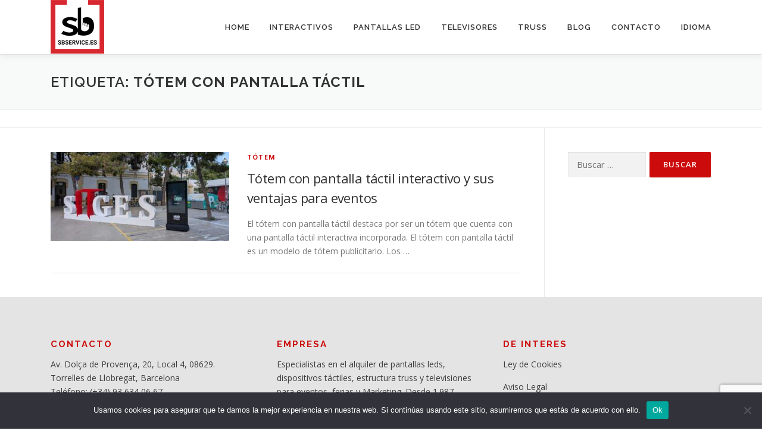

--- FILE ---
content_type: text/html; charset=utf-8
request_url: https://www.google.com/recaptcha/api2/anchor?ar=1&k=6LchWigaAAAAAMq8JYLslfrHGcAlJAq_OnW-SIgF&co=aHR0cHM6Ly9zYnNlcnZpY2UuZXM6NDQz&hl=en&v=PoyoqOPhxBO7pBk68S4YbpHZ&size=invisible&anchor-ms=20000&execute-ms=30000&cb=50e4prfufaia
body_size: 48675
content:
<!DOCTYPE HTML><html dir="ltr" lang="en"><head><meta http-equiv="Content-Type" content="text/html; charset=UTF-8">
<meta http-equiv="X-UA-Compatible" content="IE=edge">
<title>reCAPTCHA</title>
<style type="text/css">
/* cyrillic-ext */
@font-face {
  font-family: 'Roboto';
  font-style: normal;
  font-weight: 400;
  font-stretch: 100%;
  src: url(//fonts.gstatic.com/s/roboto/v48/KFO7CnqEu92Fr1ME7kSn66aGLdTylUAMa3GUBHMdazTgWw.woff2) format('woff2');
  unicode-range: U+0460-052F, U+1C80-1C8A, U+20B4, U+2DE0-2DFF, U+A640-A69F, U+FE2E-FE2F;
}
/* cyrillic */
@font-face {
  font-family: 'Roboto';
  font-style: normal;
  font-weight: 400;
  font-stretch: 100%;
  src: url(//fonts.gstatic.com/s/roboto/v48/KFO7CnqEu92Fr1ME7kSn66aGLdTylUAMa3iUBHMdazTgWw.woff2) format('woff2');
  unicode-range: U+0301, U+0400-045F, U+0490-0491, U+04B0-04B1, U+2116;
}
/* greek-ext */
@font-face {
  font-family: 'Roboto';
  font-style: normal;
  font-weight: 400;
  font-stretch: 100%;
  src: url(//fonts.gstatic.com/s/roboto/v48/KFO7CnqEu92Fr1ME7kSn66aGLdTylUAMa3CUBHMdazTgWw.woff2) format('woff2');
  unicode-range: U+1F00-1FFF;
}
/* greek */
@font-face {
  font-family: 'Roboto';
  font-style: normal;
  font-weight: 400;
  font-stretch: 100%;
  src: url(//fonts.gstatic.com/s/roboto/v48/KFO7CnqEu92Fr1ME7kSn66aGLdTylUAMa3-UBHMdazTgWw.woff2) format('woff2');
  unicode-range: U+0370-0377, U+037A-037F, U+0384-038A, U+038C, U+038E-03A1, U+03A3-03FF;
}
/* math */
@font-face {
  font-family: 'Roboto';
  font-style: normal;
  font-weight: 400;
  font-stretch: 100%;
  src: url(//fonts.gstatic.com/s/roboto/v48/KFO7CnqEu92Fr1ME7kSn66aGLdTylUAMawCUBHMdazTgWw.woff2) format('woff2');
  unicode-range: U+0302-0303, U+0305, U+0307-0308, U+0310, U+0312, U+0315, U+031A, U+0326-0327, U+032C, U+032F-0330, U+0332-0333, U+0338, U+033A, U+0346, U+034D, U+0391-03A1, U+03A3-03A9, U+03B1-03C9, U+03D1, U+03D5-03D6, U+03F0-03F1, U+03F4-03F5, U+2016-2017, U+2034-2038, U+203C, U+2040, U+2043, U+2047, U+2050, U+2057, U+205F, U+2070-2071, U+2074-208E, U+2090-209C, U+20D0-20DC, U+20E1, U+20E5-20EF, U+2100-2112, U+2114-2115, U+2117-2121, U+2123-214F, U+2190, U+2192, U+2194-21AE, U+21B0-21E5, U+21F1-21F2, U+21F4-2211, U+2213-2214, U+2216-22FF, U+2308-230B, U+2310, U+2319, U+231C-2321, U+2336-237A, U+237C, U+2395, U+239B-23B7, U+23D0, U+23DC-23E1, U+2474-2475, U+25AF, U+25B3, U+25B7, U+25BD, U+25C1, U+25CA, U+25CC, U+25FB, U+266D-266F, U+27C0-27FF, U+2900-2AFF, U+2B0E-2B11, U+2B30-2B4C, U+2BFE, U+3030, U+FF5B, U+FF5D, U+1D400-1D7FF, U+1EE00-1EEFF;
}
/* symbols */
@font-face {
  font-family: 'Roboto';
  font-style: normal;
  font-weight: 400;
  font-stretch: 100%;
  src: url(//fonts.gstatic.com/s/roboto/v48/KFO7CnqEu92Fr1ME7kSn66aGLdTylUAMaxKUBHMdazTgWw.woff2) format('woff2');
  unicode-range: U+0001-000C, U+000E-001F, U+007F-009F, U+20DD-20E0, U+20E2-20E4, U+2150-218F, U+2190, U+2192, U+2194-2199, U+21AF, U+21E6-21F0, U+21F3, U+2218-2219, U+2299, U+22C4-22C6, U+2300-243F, U+2440-244A, U+2460-24FF, U+25A0-27BF, U+2800-28FF, U+2921-2922, U+2981, U+29BF, U+29EB, U+2B00-2BFF, U+4DC0-4DFF, U+FFF9-FFFB, U+10140-1018E, U+10190-1019C, U+101A0, U+101D0-101FD, U+102E0-102FB, U+10E60-10E7E, U+1D2C0-1D2D3, U+1D2E0-1D37F, U+1F000-1F0FF, U+1F100-1F1AD, U+1F1E6-1F1FF, U+1F30D-1F30F, U+1F315, U+1F31C, U+1F31E, U+1F320-1F32C, U+1F336, U+1F378, U+1F37D, U+1F382, U+1F393-1F39F, U+1F3A7-1F3A8, U+1F3AC-1F3AF, U+1F3C2, U+1F3C4-1F3C6, U+1F3CA-1F3CE, U+1F3D4-1F3E0, U+1F3ED, U+1F3F1-1F3F3, U+1F3F5-1F3F7, U+1F408, U+1F415, U+1F41F, U+1F426, U+1F43F, U+1F441-1F442, U+1F444, U+1F446-1F449, U+1F44C-1F44E, U+1F453, U+1F46A, U+1F47D, U+1F4A3, U+1F4B0, U+1F4B3, U+1F4B9, U+1F4BB, U+1F4BF, U+1F4C8-1F4CB, U+1F4D6, U+1F4DA, U+1F4DF, U+1F4E3-1F4E6, U+1F4EA-1F4ED, U+1F4F7, U+1F4F9-1F4FB, U+1F4FD-1F4FE, U+1F503, U+1F507-1F50B, U+1F50D, U+1F512-1F513, U+1F53E-1F54A, U+1F54F-1F5FA, U+1F610, U+1F650-1F67F, U+1F687, U+1F68D, U+1F691, U+1F694, U+1F698, U+1F6AD, U+1F6B2, U+1F6B9-1F6BA, U+1F6BC, U+1F6C6-1F6CF, U+1F6D3-1F6D7, U+1F6E0-1F6EA, U+1F6F0-1F6F3, U+1F6F7-1F6FC, U+1F700-1F7FF, U+1F800-1F80B, U+1F810-1F847, U+1F850-1F859, U+1F860-1F887, U+1F890-1F8AD, U+1F8B0-1F8BB, U+1F8C0-1F8C1, U+1F900-1F90B, U+1F93B, U+1F946, U+1F984, U+1F996, U+1F9E9, U+1FA00-1FA6F, U+1FA70-1FA7C, U+1FA80-1FA89, U+1FA8F-1FAC6, U+1FACE-1FADC, U+1FADF-1FAE9, U+1FAF0-1FAF8, U+1FB00-1FBFF;
}
/* vietnamese */
@font-face {
  font-family: 'Roboto';
  font-style: normal;
  font-weight: 400;
  font-stretch: 100%;
  src: url(//fonts.gstatic.com/s/roboto/v48/KFO7CnqEu92Fr1ME7kSn66aGLdTylUAMa3OUBHMdazTgWw.woff2) format('woff2');
  unicode-range: U+0102-0103, U+0110-0111, U+0128-0129, U+0168-0169, U+01A0-01A1, U+01AF-01B0, U+0300-0301, U+0303-0304, U+0308-0309, U+0323, U+0329, U+1EA0-1EF9, U+20AB;
}
/* latin-ext */
@font-face {
  font-family: 'Roboto';
  font-style: normal;
  font-weight: 400;
  font-stretch: 100%;
  src: url(//fonts.gstatic.com/s/roboto/v48/KFO7CnqEu92Fr1ME7kSn66aGLdTylUAMa3KUBHMdazTgWw.woff2) format('woff2');
  unicode-range: U+0100-02BA, U+02BD-02C5, U+02C7-02CC, U+02CE-02D7, U+02DD-02FF, U+0304, U+0308, U+0329, U+1D00-1DBF, U+1E00-1E9F, U+1EF2-1EFF, U+2020, U+20A0-20AB, U+20AD-20C0, U+2113, U+2C60-2C7F, U+A720-A7FF;
}
/* latin */
@font-face {
  font-family: 'Roboto';
  font-style: normal;
  font-weight: 400;
  font-stretch: 100%;
  src: url(//fonts.gstatic.com/s/roboto/v48/KFO7CnqEu92Fr1ME7kSn66aGLdTylUAMa3yUBHMdazQ.woff2) format('woff2');
  unicode-range: U+0000-00FF, U+0131, U+0152-0153, U+02BB-02BC, U+02C6, U+02DA, U+02DC, U+0304, U+0308, U+0329, U+2000-206F, U+20AC, U+2122, U+2191, U+2193, U+2212, U+2215, U+FEFF, U+FFFD;
}
/* cyrillic-ext */
@font-face {
  font-family: 'Roboto';
  font-style: normal;
  font-weight: 500;
  font-stretch: 100%;
  src: url(//fonts.gstatic.com/s/roboto/v48/KFO7CnqEu92Fr1ME7kSn66aGLdTylUAMa3GUBHMdazTgWw.woff2) format('woff2');
  unicode-range: U+0460-052F, U+1C80-1C8A, U+20B4, U+2DE0-2DFF, U+A640-A69F, U+FE2E-FE2F;
}
/* cyrillic */
@font-face {
  font-family: 'Roboto';
  font-style: normal;
  font-weight: 500;
  font-stretch: 100%;
  src: url(//fonts.gstatic.com/s/roboto/v48/KFO7CnqEu92Fr1ME7kSn66aGLdTylUAMa3iUBHMdazTgWw.woff2) format('woff2');
  unicode-range: U+0301, U+0400-045F, U+0490-0491, U+04B0-04B1, U+2116;
}
/* greek-ext */
@font-face {
  font-family: 'Roboto';
  font-style: normal;
  font-weight: 500;
  font-stretch: 100%;
  src: url(//fonts.gstatic.com/s/roboto/v48/KFO7CnqEu92Fr1ME7kSn66aGLdTylUAMa3CUBHMdazTgWw.woff2) format('woff2');
  unicode-range: U+1F00-1FFF;
}
/* greek */
@font-face {
  font-family: 'Roboto';
  font-style: normal;
  font-weight: 500;
  font-stretch: 100%;
  src: url(//fonts.gstatic.com/s/roboto/v48/KFO7CnqEu92Fr1ME7kSn66aGLdTylUAMa3-UBHMdazTgWw.woff2) format('woff2');
  unicode-range: U+0370-0377, U+037A-037F, U+0384-038A, U+038C, U+038E-03A1, U+03A3-03FF;
}
/* math */
@font-face {
  font-family: 'Roboto';
  font-style: normal;
  font-weight: 500;
  font-stretch: 100%;
  src: url(//fonts.gstatic.com/s/roboto/v48/KFO7CnqEu92Fr1ME7kSn66aGLdTylUAMawCUBHMdazTgWw.woff2) format('woff2');
  unicode-range: U+0302-0303, U+0305, U+0307-0308, U+0310, U+0312, U+0315, U+031A, U+0326-0327, U+032C, U+032F-0330, U+0332-0333, U+0338, U+033A, U+0346, U+034D, U+0391-03A1, U+03A3-03A9, U+03B1-03C9, U+03D1, U+03D5-03D6, U+03F0-03F1, U+03F4-03F5, U+2016-2017, U+2034-2038, U+203C, U+2040, U+2043, U+2047, U+2050, U+2057, U+205F, U+2070-2071, U+2074-208E, U+2090-209C, U+20D0-20DC, U+20E1, U+20E5-20EF, U+2100-2112, U+2114-2115, U+2117-2121, U+2123-214F, U+2190, U+2192, U+2194-21AE, U+21B0-21E5, U+21F1-21F2, U+21F4-2211, U+2213-2214, U+2216-22FF, U+2308-230B, U+2310, U+2319, U+231C-2321, U+2336-237A, U+237C, U+2395, U+239B-23B7, U+23D0, U+23DC-23E1, U+2474-2475, U+25AF, U+25B3, U+25B7, U+25BD, U+25C1, U+25CA, U+25CC, U+25FB, U+266D-266F, U+27C0-27FF, U+2900-2AFF, U+2B0E-2B11, U+2B30-2B4C, U+2BFE, U+3030, U+FF5B, U+FF5D, U+1D400-1D7FF, U+1EE00-1EEFF;
}
/* symbols */
@font-face {
  font-family: 'Roboto';
  font-style: normal;
  font-weight: 500;
  font-stretch: 100%;
  src: url(//fonts.gstatic.com/s/roboto/v48/KFO7CnqEu92Fr1ME7kSn66aGLdTylUAMaxKUBHMdazTgWw.woff2) format('woff2');
  unicode-range: U+0001-000C, U+000E-001F, U+007F-009F, U+20DD-20E0, U+20E2-20E4, U+2150-218F, U+2190, U+2192, U+2194-2199, U+21AF, U+21E6-21F0, U+21F3, U+2218-2219, U+2299, U+22C4-22C6, U+2300-243F, U+2440-244A, U+2460-24FF, U+25A0-27BF, U+2800-28FF, U+2921-2922, U+2981, U+29BF, U+29EB, U+2B00-2BFF, U+4DC0-4DFF, U+FFF9-FFFB, U+10140-1018E, U+10190-1019C, U+101A0, U+101D0-101FD, U+102E0-102FB, U+10E60-10E7E, U+1D2C0-1D2D3, U+1D2E0-1D37F, U+1F000-1F0FF, U+1F100-1F1AD, U+1F1E6-1F1FF, U+1F30D-1F30F, U+1F315, U+1F31C, U+1F31E, U+1F320-1F32C, U+1F336, U+1F378, U+1F37D, U+1F382, U+1F393-1F39F, U+1F3A7-1F3A8, U+1F3AC-1F3AF, U+1F3C2, U+1F3C4-1F3C6, U+1F3CA-1F3CE, U+1F3D4-1F3E0, U+1F3ED, U+1F3F1-1F3F3, U+1F3F5-1F3F7, U+1F408, U+1F415, U+1F41F, U+1F426, U+1F43F, U+1F441-1F442, U+1F444, U+1F446-1F449, U+1F44C-1F44E, U+1F453, U+1F46A, U+1F47D, U+1F4A3, U+1F4B0, U+1F4B3, U+1F4B9, U+1F4BB, U+1F4BF, U+1F4C8-1F4CB, U+1F4D6, U+1F4DA, U+1F4DF, U+1F4E3-1F4E6, U+1F4EA-1F4ED, U+1F4F7, U+1F4F9-1F4FB, U+1F4FD-1F4FE, U+1F503, U+1F507-1F50B, U+1F50D, U+1F512-1F513, U+1F53E-1F54A, U+1F54F-1F5FA, U+1F610, U+1F650-1F67F, U+1F687, U+1F68D, U+1F691, U+1F694, U+1F698, U+1F6AD, U+1F6B2, U+1F6B9-1F6BA, U+1F6BC, U+1F6C6-1F6CF, U+1F6D3-1F6D7, U+1F6E0-1F6EA, U+1F6F0-1F6F3, U+1F6F7-1F6FC, U+1F700-1F7FF, U+1F800-1F80B, U+1F810-1F847, U+1F850-1F859, U+1F860-1F887, U+1F890-1F8AD, U+1F8B0-1F8BB, U+1F8C0-1F8C1, U+1F900-1F90B, U+1F93B, U+1F946, U+1F984, U+1F996, U+1F9E9, U+1FA00-1FA6F, U+1FA70-1FA7C, U+1FA80-1FA89, U+1FA8F-1FAC6, U+1FACE-1FADC, U+1FADF-1FAE9, U+1FAF0-1FAF8, U+1FB00-1FBFF;
}
/* vietnamese */
@font-face {
  font-family: 'Roboto';
  font-style: normal;
  font-weight: 500;
  font-stretch: 100%;
  src: url(//fonts.gstatic.com/s/roboto/v48/KFO7CnqEu92Fr1ME7kSn66aGLdTylUAMa3OUBHMdazTgWw.woff2) format('woff2');
  unicode-range: U+0102-0103, U+0110-0111, U+0128-0129, U+0168-0169, U+01A0-01A1, U+01AF-01B0, U+0300-0301, U+0303-0304, U+0308-0309, U+0323, U+0329, U+1EA0-1EF9, U+20AB;
}
/* latin-ext */
@font-face {
  font-family: 'Roboto';
  font-style: normal;
  font-weight: 500;
  font-stretch: 100%;
  src: url(//fonts.gstatic.com/s/roboto/v48/KFO7CnqEu92Fr1ME7kSn66aGLdTylUAMa3KUBHMdazTgWw.woff2) format('woff2');
  unicode-range: U+0100-02BA, U+02BD-02C5, U+02C7-02CC, U+02CE-02D7, U+02DD-02FF, U+0304, U+0308, U+0329, U+1D00-1DBF, U+1E00-1E9F, U+1EF2-1EFF, U+2020, U+20A0-20AB, U+20AD-20C0, U+2113, U+2C60-2C7F, U+A720-A7FF;
}
/* latin */
@font-face {
  font-family: 'Roboto';
  font-style: normal;
  font-weight: 500;
  font-stretch: 100%;
  src: url(//fonts.gstatic.com/s/roboto/v48/KFO7CnqEu92Fr1ME7kSn66aGLdTylUAMa3yUBHMdazQ.woff2) format('woff2');
  unicode-range: U+0000-00FF, U+0131, U+0152-0153, U+02BB-02BC, U+02C6, U+02DA, U+02DC, U+0304, U+0308, U+0329, U+2000-206F, U+20AC, U+2122, U+2191, U+2193, U+2212, U+2215, U+FEFF, U+FFFD;
}
/* cyrillic-ext */
@font-face {
  font-family: 'Roboto';
  font-style: normal;
  font-weight: 900;
  font-stretch: 100%;
  src: url(//fonts.gstatic.com/s/roboto/v48/KFO7CnqEu92Fr1ME7kSn66aGLdTylUAMa3GUBHMdazTgWw.woff2) format('woff2');
  unicode-range: U+0460-052F, U+1C80-1C8A, U+20B4, U+2DE0-2DFF, U+A640-A69F, U+FE2E-FE2F;
}
/* cyrillic */
@font-face {
  font-family: 'Roboto';
  font-style: normal;
  font-weight: 900;
  font-stretch: 100%;
  src: url(//fonts.gstatic.com/s/roboto/v48/KFO7CnqEu92Fr1ME7kSn66aGLdTylUAMa3iUBHMdazTgWw.woff2) format('woff2');
  unicode-range: U+0301, U+0400-045F, U+0490-0491, U+04B0-04B1, U+2116;
}
/* greek-ext */
@font-face {
  font-family: 'Roboto';
  font-style: normal;
  font-weight: 900;
  font-stretch: 100%;
  src: url(//fonts.gstatic.com/s/roboto/v48/KFO7CnqEu92Fr1ME7kSn66aGLdTylUAMa3CUBHMdazTgWw.woff2) format('woff2');
  unicode-range: U+1F00-1FFF;
}
/* greek */
@font-face {
  font-family: 'Roboto';
  font-style: normal;
  font-weight: 900;
  font-stretch: 100%;
  src: url(//fonts.gstatic.com/s/roboto/v48/KFO7CnqEu92Fr1ME7kSn66aGLdTylUAMa3-UBHMdazTgWw.woff2) format('woff2');
  unicode-range: U+0370-0377, U+037A-037F, U+0384-038A, U+038C, U+038E-03A1, U+03A3-03FF;
}
/* math */
@font-face {
  font-family: 'Roboto';
  font-style: normal;
  font-weight: 900;
  font-stretch: 100%;
  src: url(//fonts.gstatic.com/s/roboto/v48/KFO7CnqEu92Fr1ME7kSn66aGLdTylUAMawCUBHMdazTgWw.woff2) format('woff2');
  unicode-range: U+0302-0303, U+0305, U+0307-0308, U+0310, U+0312, U+0315, U+031A, U+0326-0327, U+032C, U+032F-0330, U+0332-0333, U+0338, U+033A, U+0346, U+034D, U+0391-03A1, U+03A3-03A9, U+03B1-03C9, U+03D1, U+03D5-03D6, U+03F0-03F1, U+03F4-03F5, U+2016-2017, U+2034-2038, U+203C, U+2040, U+2043, U+2047, U+2050, U+2057, U+205F, U+2070-2071, U+2074-208E, U+2090-209C, U+20D0-20DC, U+20E1, U+20E5-20EF, U+2100-2112, U+2114-2115, U+2117-2121, U+2123-214F, U+2190, U+2192, U+2194-21AE, U+21B0-21E5, U+21F1-21F2, U+21F4-2211, U+2213-2214, U+2216-22FF, U+2308-230B, U+2310, U+2319, U+231C-2321, U+2336-237A, U+237C, U+2395, U+239B-23B7, U+23D0, U+23DC-23E1, U+2474-2475, U+25AF, U+25B3, U+25B7, U+25BD, U+25C1, U+25CA, U+25CC, U+25FB, U+266D-266F, U+27C0-27FF, U+2900-2AFF, U+2B0E-2B11, U+2B30-2B4C, U+2BFE, U+3030, U+FF5B, U+FF5D, U+1D400-1D7FF, U+1EE00-1EEFF;
}
/* symbols */
@font-face {
  font-family: 'Roboto';
  font-style: normal;
  font-weight: 900;
  font-stretch: 100%;
  src: url(//fonts.gstatic.com/s/roboto/v48/KFO7CnqEu92Fr1ME7kSn66aGLdTylUAMaxKUBHMdazTgWw.woff2) format('woff2');
  unicode-range: U+0001-000C, U+000E-001F, U+007F-009F, U+20DD-20E0, U+20E2-20E4, U+2150-218F, U+2190, U+2192, U+2194-2199, U+21AF, U+21E6-21F0, U+21F3, U+2218-2219, U+2299, U+22C4-22C6, U+2300-243F, U+2440-244A, U+2460-24FF, U+25A0-27BF, U+2800-28FF, U+2921-2922, U+2981, U+29BF, U+29EB, U+2B00-2BFF, U+4DC0-4DFF, U+FFF9-FFFB, U+10140-1018E, U+10190-1019C, U+101A0, U+101D0-101FD, U+102E0-102FB, U+10E60-10E7E, U+1D2C0-1D2D3, U+1D2E0-1D37F, U+1F000-1F0FF, U+1F100-1F1AD, U+1F1E6-1F1FF, U+1F30D-1F30F, U+1F315, U+1F31C, U+1F31E, U+1F320-1F32C, U+1F336, U+1F378, U+1F37D, U+1F382, U+1F393-1F39F, U+1F3A7-1F3A8, U+1F3AC-1F3AF, U+1F3C2, U+1F3C4-1F3C6, U+1F3CA-1F3CE, U+1F3D4-1F3E0, U+1F3ED, U+1F3F1-1F3F3, U+1F3F5-1F3F7, U+1F408, U+1F415, U+1F41F, U+1F426, U+1F43F, U+1F441-1F442, U+1F444, U+1F446-1F449, U+1F44C-1F44E, U+1F453, U+1F46A, U+1F47D, U+1F4A3, U+1F4B0, U+1F4B3, U+1F4B9, U+1F4BB, U+1F4BF, U+1F4C8-1F4CB, U+1F4D6, U+1F4DA, U+1F4DF, U+1F4E3-1F4E6, U+1F4EA-1F4ED, U+1F4F7, U+1F4F9-1F4FB, U+1F4FD-1F4FE, U+1F503, U+1F507-1F50B, U+1F50D, U+1F512-1F513, U+1F53E-1F54A, U+1F54F-1F5FA, U+1F610, U+1F650-1F67F, U+1F687, U+1F68D, U+1F691, U+1F694, U+1F698, U+1F6AD, U+1F6B2, U+1F6B9-1F6BA, U+1F6BC, U+1F6C6-1F6CF, U+1F6D3-1F6D7, U+1F6E0-1F6EA, U+1F6F0-1F6F3, U+1F6F7-1F6FC, U+1F700-1F7FF, U+1F800-1F80B, U+1F810-1F847, U+1F850-1F859, U+1F860-1F887, U+1F890-1F8AD, U+1F8B0-1F8BB, U+1F8C0-1F8C1, U+1F900-1F90B, U+1F93B, U+1F946, U+1F984, U+1F996, U+1F9E9, U+1FA00-1FA6F, U+1FA70-1FA7C, U+1FA80-1FA89, U+1FA8F-1FAC6, U+1FACE-1FADC, U+1FADF-1FAE9, U+1FAF0-1FAF8, U+1FB00-1FBFF;
}
/* vietnamese */
@font-face {
  font-family: 'Roboto';
  font-style: normal;
  font-weight: 900;
  font-stretch: 100%;
  src: url(//fonts.gstatic.com/s/roboto/v48/KFO7CnqEu92Fr1ME7kSn66aGLdTylUAMa3OUBHMdazTgWw.woff2) format('woff2');
  unicode-range: U+0102-0103, U+0110-0111, U+0128-0129, U+0168-0169, U+01A0-01A1, U+01AF-01B0, U+0300-0301, U+0303-0304, U+0308-0309, U+0323, U+0329, U+1EA0-1EF9, U+20AB;
}
/* latin-ext */
@font-face {
  font-family: 'Roboto';
  font-style: normal;
  font-weight: 900;
  font-stretch: 100%;
  src: url(//fonts.gstatic.com/s/roboto/v48/KFO7CnqEu92Fr1ME7kSn66aGLdTylUAMa3KUBHMdazTgWw.woff2) format('woff2');
  unicode-range: U+0100-02BA, U+02BD-02C5, U+02C7-02CC, U+02CE-02D7, U+02DD-02FF, U+0304, U+0308, U+0329, U+1D00-1DBF, U+1E00-1E9F, U+1EF2-1EFF, U+2020, U+20A0-20AB, U+20AD-20C0, U+2113, U+2C60-2C7F, U+A720-A7FF;
}
/* latin */
@font-face {
  font-family: 'Roboto';
  font-style: normal;
  font-weight: 900;
  font-stretch: 100%;
  src: url(//fonts.gstatic.com/s/roboto/v48/KFO7CnqEu92Fr1ME7kSn66aGLdTylUAMa3yUBHMdazQ.woff2) format('woff2');
  unicode-range: U+0000-00FF, U+0131, U+0152-0153, U+02BB-02BC, U+02C6, U+02DA, U+02DC, U+0304, U+0308, U+0329, U+2000-206F, U+20AC, U+2122, U+2191, U+2193, U+2212, U+2215, U+FEFF, U+FFFD;
}

</style>
<link rel="stylesheet" type="text/css" href="https://www.gstatic.com/recaptcha/releases/PoyoqOPhxBO7pBk68S4YbpHZ/styles__ltr.css">
<script nonce="tA3eDmY4pJDaFXEkaP_Skw" type="text/javascript">window['__recaptcha_api'] = 'https://www.google.com/recaptcha/api2/';</script>
<script type="text/javascript" src="https://www.gstatic.com/recaptcha/releases/PoyoqOPhxBO7pBk68S4YbpHZ/recaptcha__en.js" nonce="tA3eDmY4pJDaFXEkaP_Skw">
      
    </script></head>
<body><div id="rc-anchor-alert" class="rc-anchor-alert"></div>
<input type="hidden" id="recaptcha-token" value="[base64]">
<script type="text/javascript" nonce="tA3eDmY4pJDaFXEkaP_Skw">
      recaptcha.anchor.Main.init("[\x22ainput\x22,[\x22bgdata\x22,\x22\x22,\[base64]/[base64]/MjU1Ong/[base64]/[base64]/[base64]/[base64]/[base64]/[base64]/[base64]/[base64]/[base64]/[base64]/[base64]/[base64]/[base64]/[base64]/[base64]\\u003d\x22,\[base64]\\u003d\\u003d\x22,\x22wr82dcK5XQ/[base64]/Ch8KPw7lYTTY7GMOSwrDDgAbDqcOwLmzDuzN6KSdfwpPCsBQ4woQDeUfCgMODwoPCojbCgBnDgyMDw7LDlsK5w7Ahw75XY1TCrcKUw7PDj8OwTMOsHsOVwrFfw4g4fgTDksKJwpvCmDAaQ2bCrsOodcK6w6RbwoPCt1BJGsOuIsK5R13CnkI8An/DqmzDi8OjwpURQMKtVMKsw7t6F8K7McO9w6/CjkPCkcO9w5EBfMOlcycuKsOOw7fCp8Ovw57CjUNYw5Rfwo3Cj2sQKDxcw6PCgizDo0ENZAYEKhl2w7jDjRZZJRJaUMK2w7gsw5zCscOKTcOawpVYNMKLEMKQfH9aw7HDrzfDtMK/wpbComfDvl/DmTALaBs9ewAQbcKuwrZkwqtGIwsfw6TCrTBrw63CiUdTwpAPBHLClUY2w4fCl8Kqw4p4D3fCqWXDs8KNLMKpwrDDjGgvIMK2wrfDhsK1I2Efwo3CoMOgd8OVwo7DpB7DkF0JVsK4wrXDmcOFYMKWwqNVw4UcMV/CtsKkGCZ8KjnCjUTDnsKFw77CmcOtw5/Cs8OwZMKjwoHDphTDvQ7Dm2IiwoDDscKtZ8K7EcKeLXkdwrM6woA6eAXDkgl4w7nCmjfCl3h2wobDjSbDjUZUw5PDiGUOw5ARw67DrBrCiCQ/w5DCmHpjGFptcWHDoiErM8OkTFXCmMOaW8OcwqZEDcK9wrfCnsOAw6TCvT/CnngVBiIaF10/w6jDmStbWDLCgWhUwpfCuMOiw6ZiOcO/[base64]/DhAjDkkvCoMOcwr9KEg7CqmMMwqZaw79fw6FcJMOrNR1aw5jCuMKQw63CiSLCkgjCtGfClW7CmSBhV8O2A0dCFsKCwr7DgRUBw7PCqgDDkcKXJsKKBUXDmcKFw5jCpyvDsRg+w5zCthMRQ29dwr9YL8OJBsK3w4/[base64]/CvMKROcOdwq3DkcOfIMKUwpwPAMKMwpoOwrPDssK+fWJCwqdzw79awoM/w6vDlMK1fcKWw5d0UR/Cul4Zw4VPIlkywoUbw43DnMK2wpPDp8Kmw44xwoBDEFfDjcKNwonDrWHDhMOXdMKkw6vCt8KCe8K1EsOBfCTDpcKBUlDDv8KAEMOUMlPCn8OMX8O0w75tc8Kow5XCjnFVwpk0XAVAwqfDiDnDscOJwp/DrcKjKClfw5TDjcOPwrzCgmDCggQHwpdZSsK8ZMOOwo3Di8Khw6TCiEHCisOFccK/P8KPwp/DhWlqaFoxecKMa8KKLcK2wrvDhsO1w6waw6o1w6jDig87wprDk13ClEvDg3PDvHd4w7XDjMKzB8OewqlraAULw4TCkMO2D2/[base64]/XXjCt2YQRMKoH8KQwp/DrhHCjBzCnQgZFMK2wql/IC3CtMOxwrjCvwTCvMO8w6rCimVdDgLDmDTDocKFwpZcw7TChUdEwqPDomYHw4jDqVsYC8K2fcKTPsKowpp9w6fDnsO6FkDDpTzDvxDCvW7DnUPDhGbClRXClMKYGcKqGsK6AsKmdFrClVlpwr7CmHYOHFkTCDLDlm/Cij3CrsKNZBlrwqdMw6V1w6HDjsOje3kuw7rChsKSwpzDisOIwrvDm8OjYUbCrD8XA8ONwpbDrWQuwr5GNmzCiiN3w5bCoMKSQzHCmcKtQcO4w5LDtjE4M8OBwpnCiTRAK8O6w4Ifw6Jiw4TDsSrCsBEHHcOjw6UIwqoaw6kyWMOBeBrDuMOow74/QMKDZMKtM03DiMOANAQlw64mw5bCtsKNBj/CncOVYcO4aMK/eMOsVcKla8OOwp3CkRB4wrV6ZcOQBsK4wqV1woJPYsORb8KMUMOVJsKhw7EHLjbClGXDqcK+woXDssOWPsKsw7/DjMOQw7hXDcOgDMOuw6M6wqJqw41cwqBhwoPDt8Krw7rDnV8hQMKyK8O9wp5nwqTCncKUw64xcSVnw4LDqBhzAw/CiVUFVMKkwr86wrfCpRFvwr3DjADDk8O6wrjDisOlw7DChsKRwqRJTMKlBj3CgsOfGsK7VcOawqcNw57Dpigow7LDj2h4w7fDhGkjcQ3DkhbCvsKCwr/Dt8OTw7NFDgEUw67CvsKfYcKUwpxmwrTCr8Ohw5vDrsKxKsOWw5HCjmEBwoYIeCMlw6AwdcOFQHxxw7g7wq/CnmIlw4LCq8KhNQQQUSTDhgvCmsKOw6fCt8KHw6V4CwwRwpXDshnDnMKRBiFiw5/DhMK0w7kvNlQOw7vDuljCgMKJwpguR8OqRcKAwrzDjUzDmcOpwrx2wp0RAMOcw4Y/CcK1w6HCqsO/wq/[base64]/DigfCl8O+w6TChUstQMOGw4Yew4kxwoorSgtLODYUwpzDvD8UV8K7woNDwoNuwpPCucKdw47DsHI/wpkmwpozSn10wrpHwr8Ywr3CtU0fw73CscOFw7pifsKVX8Osw5E1wpXCli/Dt8Oow6HCoMKFwpkMfcOKw64BNMOwwrvDmsKswrAfYsKhwoMowr7CuQPClcKDwoZjMMKKWClIwrfCg8O9AsKARnswZcOyw7xbZ8KiUMOWw7IsCxcXJ8OVEsKTwoxbLsOvS8OLw55Twp/DsBbDtMOJw7DCvmfDkMOBU0TChsKWTMK1BsOTwoXDhRhUBsK3wrzDtcKxFMOKwocrw5vCijAGwpwpQsK9wpLCssOpQcOeTG/Cn3giVjFmZwvCrjbCq8KTT3ocw6DDlFQ1wpLDvsKMw5PCmMOKG0LCjDPDtErDn05VJsO7GxUHwoLCiMOEK8O9O2USY8K+w7wYw6bDqsOETsKCXGDDoCvCjcK6N8OWA8K9w74+w7nCk3cCX8KSw6A5wqRiw5lDw4UPw68Jwp/CvsKOBlbCkHF2bXjClk3Cs0EyfXRZwosDw4LCj8OcwpwjfMKKGnFdBcOOC8KQVMK/wo5gwot5QMOYHGE+wp/CsMObwqnDoi9LZHzCszpSOcKhRmjCkX/DmXDCp8KuVcKXw5TDh8OzfMOkaWrCqMONwrZZw60RIsOVwqjDqDfClcKHYF91wpI3wovCvSTDkg3CvwkhwrMUOB/CuMOSwrnDqcKYfsOPwr3CtAbCiTxvTSzCpz0GQGhcwpnCu8O0K8KWw7YvwrPCpEDCscO5Ph7CqcOUwqDCvEMlw7RewrHCoE/[base64]/Di8OTw4DCtMKDYB/ChMKxDsKuc8KjB1/ChzvDjMOJwoDCtcOXw4M/w7zDvsOxwrrCt8K6ACVzG8Oqw5xRw4fCrlRCVF/[base64]/DrsKoX8KSwrgDwpxCfU1bwq/[base64]/[base64]/[base64]/CgsKcWR/[base64]/[base64]/DjAcWW0FSwr54wq/Dt8Ojwq8Jwq7CqTzCosOXM8O8w7nDlsOBBSXDuhjDo8OJwpcmdis3w4klwrxXw7TCll7DlxQ0O8OwdyJcwoHCtzHCksOLMsKiSMOVEMKnw5jCicKjwqVCNDdqwpPDj8Ovw6/DocKmw5UxRcK2SsKCw7dwwprCgl3Ct8ONwpzCmVLDnQ5yGTLCqsKJw4w+w5jDoWPCjcOOJMKaOMK/w7vDjcOjwoNewqLCkmnCrsOuw4PDk3XCh8OFdcO5NMOxMSbClMKdN8OvOG0Nwo5Hw7rDgUvDgMOYw69Fwr8JQy9Jw6HDu8Krwr/DrcOswpPDssKrw7Qxwo5QYsKXQsO4wq7Dr8Kfw5TCicK5wqspwqPDiClAPzEoUMOzw4oGw47Csi7DlQfDpMOFwq3DqA/Cr8O6wppPwprDv27Drw1Pw75PQMKESMKEO2fDjcK8wrUwC8KTXTVhb8OfwrpPw5TCsXjDkMO/w78CEU0vw6UJRWBiw7JOOMOWFGvDjcKPY2nCk8KEL8OsJj3CuFzCjsOZw5XDkMKPHRAow6x1wro2OktjZsOGGMKww7bCvsObMnHDt8OwwrMGw58ww4ZDwq3CsMKAfMOew7XDgmHDoljClMKwB8KBPCw2w4/[base64]/Do8KbdC0tw63Cj8OMKHLCiMONRsK8eMOFw6s4wqdRLMKuwonDpcKzeMOpQnDCrk/CncKwwrMiwqIBw4xTw6fDq1XDrVbDngnDswDDqsOrecOvw7vCksOQwqvDtsO1w5DDtVJ7OMOlemnDqwAyw4HDrGJLw4hxPU/CoUzCt1zCnMOofMOsBcO4XsOSLzRdAVsZwp9RNsKXw4HCin0Gw5Uvw5bDnsKqOcKAw7pVwqzCgCnCk2E4JzrCknvCrx8Xw49Iw5BecWPCpcOcw5jCicKVw5Y8wqjDusOXw6JjwrcGRcOwAsOULMKOc8Obw4jCoMOWw7XDicONIl1hFyViwp/CtsKqFHTCjE5lEMODOMO6w6TCgMKPHcOwUcK2wojDmsO9woDDjcOQJiRfw4N0wpJAFMOsCsK/ecOEw7obLcKzDRTCknXDg8O/wrkGbQPClwDDoMKwWMOobcKlDsOow61wOsKNSm0iWQbCt2zDkMK9wrFcH1vDgiNBfQxfeA8xOsO+wqTCn8OrdsOJUG4vTBrCo8OlZsKsGsOZwpdafMKpw7Q+RsKkwrFrbgUPa0YuUz9masOhG2/CnXnCogoWwrN/[base64]/wpnDiQkzTAJgwq3DiUjDi01LFV1DCsOEdMO1M3TDjMKcJVNIIAzDnkzCi8ORw6Asw43Di8KZw65ew6MBw6rCiwTCrsKBSWnCj1/CrXIDw4HDjMKSw4dkQsK/w6zCrUUww5/ClMKPwrknw7XCs3hvPMOlfwrDr8KDO8OTw7EYw4UsHmPDkcKlIDjCjUxGwrE4YMOqwqLDnzDCjcKwwoJfw73DtTluwpE/w6jDhBLDjlTDrMKuw6DDugXDgcKBwrzCgsO1wqsww7bDmS1KXkxUwpdPecK/UcK+PMOQwptoUyzDu0vDihLDlcKlDUHDt8KQwr/CsgcQw4vDrMOsOg/DgiVxQsKSYF/DklceBlpFMsOmIEA/R0XDlFHDtEXDo8KRw5PDgcO2a8OqcyjDjcKpShV0NsK3wotxBCPCqklKXMOhwqXCtsOHdcKKwqXCrGfDocObw6gKw5TDqCvDkMKqw7NMwqk8wrDDhcK1BsKFw4phw7XDlVHDqEBew6HDtTjCkALDiMOkCMOTTMO9GWFiwpJfwocqwp/DuQxEWDkBwqx1BsKcDEAkworClWAIHBTCuMK1dcKowrdFw5TDmsOjMcOywpPDtcKce1XDgsKXYcOtwqXDr3NNwqMnw57DtMOuYVQOwoPCvTsIw4PDlE/Cn2l5SG/[base64]/[base64]/CsH3CnAbDocOFw6bCugE1OXLCtGESw4TCuMOBQUp7R1bDlCYhTMKawqzCgXzChgnCpMOtwpDDliHCjH7CmsOow53Dk8KfY8OGwo9+BFAGQE/CiEHCu2gDw7vDpcOWfj85D8KFwrLCuUbCgi1vwrLDhWp8csK4LlfCg3PCg8KSNsO9NjnDm8O4SsKePsKCwoTDlDs7LRHDt0Udw71nw4PDh8KSRcKaMcKPGcOow57Dr8ObwppUw6Umw7HDhErDjjoxWBRAw74VwoTCjgtFDT80DAlcwocNc2R/BMO3wqfCox7DjSFPF8K/wphyw5tXwq/Cv8KywoEKF2nDr8KuClbCkVkgwqdJwojCr8K4ZcK/w4RcwojCjB1mL8Ozw4jDpkrDkzzDnMKdw4lrwpVqE31pwo/[base64]/[base64]/[base64]/wox6I1Zvw6k/woBlc8OUIT7CljPCgQt9w47DscKFwpPCvsKvw6PDqCfCjDnDgsKpXcOOwpnCgMKCQMKbw5bCk1Vgwo0xbMKWw51UwplVwqbCksKgCMKGwrRHwq4lY3bDpsORw4TCigcbwpDDm8KYIcOYwpIlwoXDsVrDiMKAwobCj8KgKSPDqifDr8O4w7giwq/DvMK9wpBjw7ksXXfDmxrCin/[base64]/w5LDtycGw6bDtMOJw7w6LSx3w5fDg8KGdltQXjvCj8OuwpDDq0tPbMKrw6zDlMK5wpzCg8K8HT7Dq3jDnMOVPcOYw4ZYLFAkMkbDh1hew6zDpV50L8KwwrTCt8KNWAMew7E/woHDtwzDnkU/[base64]/CulrDrjzCpsOQworDgcK9esOfV2M5w4FAUlFgQMOTb1LChsKjAMK1w5IxFibDtRUhQHjDscOWw6kGaMKQURd7w4QGwr48woVGw7LDgHbClsKiBUk/ZMOkesKrYsKKVVsLw7vDu1EJw7kVbjHCvMOWwpMCXUtRw5kLwoLCgsO2PsK6GDMWLHnCu8K9QMO8YMOhSWojMRPDsMKdYcOQw5nDjAHDln15V3zDsDA1QmoWw6XCiz/DszPDhnfCo8Okwr7DuMOkQcO+CcK4wqI7XDVuJsKZw7TCj8OsVsOZJXBSEMO9w40dw4rDkGpiwrrDlcOpw6cdwqluwoTCtnfDvB/CpHjCp8OlUMKTWgxXwrLDk2fCrTIVWknCrBLCqcOuwo7DqsOYTHRZw5/DpcKZchDCj8Otw7AIw7RcasO6J8OSFcKAwrN8ecKgw7xaw5fDpn9zE29sB8OGwph0EsOkH2U9NFoFb8KvdcOlw7Ucw6YWwqBVZMKiG8KNOcOORkDCqCZqw4ldwojCg8KQSQ1Kd8KgwqYLK0TDi3PCpT3CqxNONDfCjyY0ZcOhAsKFeHjCl8KRwrTCmn/Dn8OiwqRscXBzwrR4w6LCg3xUw67DuGgXYxTDmsKLFBZtw7R9wpkXw6fCgDB9woLClMKJJRE9Py5Ew50owozDoCkdEsKrYigMwr7CmMOIdcOLZibCrsO9PcK/wpvDgMO/Fmt+e2waw4HCkjYTwonCtcO+wqfCncOWIATDjn9cB2oGw6vCi8OoUyNBw6PCjsOVUztAbMKibQ9uw4RSwqJjF8KZw7hXwofDjwDDhcONIMOQMVg8J34rZcOyw40SS8K5wrMDwpd1TW4dwqbDgXBowq/[base64]/Cv8KSw6ErwpZwwrEyUMOvfMK9w6XDi8OUwr0cDMKtw6tGwofCrcOGBMOFw6Vhwo4WbFNiFxULw5LDtMOtDsK8w5AIwqPDp8KIFsOcwovDihDCsRLDlEYXwrQuBMOJwqPDrsKBw57DryrDuTs4Q8KoYCh1w4nDrcOtSsOpw65Mw5E5wqLDrGHDjsO/[base64]/CgCLDhsK8w4rClzrCkMKnw4/CvnPCkhLDo0IVbcOBOFpjOG3DjQVaXX0Owo/DpMOxCio3cyXDvcKbwqMxPXEtUEPDqcOGw5jDhMKBw6LCgjDDisORw6vCnXZCwqbDkMK5woDCuMKJDVjDrMK/w513wr4Lw4HDv8Oew592wrdPEwJKPsOtHiPDjgnCnsOPdcOaLsKRw7bDv8O9C8OFw4FCPcOYPm7Cl3Aaw6InC8OmZcKmU3Ycw7okYMK1DUDCkcKXITbDuMKkA8Oda2vCmF9xQCzCqTrCoGZkJMOyO0FUw4bDtjHCscK4wp5dwqQ+w5PDusO1wpsBNU/Cu8OFw7HClDDClsKDJsKfw6/DiEfCkWPDjsOtw4/DlgVNAsK9AybCrTnDicO5w4PCnkUTX3HCoEPDmMOmDsKQw4LDsj/CrGjDhAlqw4/CkMKPaGjComIVSyvDqsOfV8KlOH/DjAXDtMK7BMKLQsOaw4rCrWoow5DDi8KSHzYZw7PDvRHDsDVQwrFqwpHDtGFYESnCihbCrCAaKy3DlS7DgHfCkC7CnikVG0JvdFzChgEGTDkgw5wVbcObSwofQUXCrnNFwpcIVsOmcMKnbDJ+QcO4wrLClmBGVsKfc8O/T8OEw7cgw5VWw7XCikkFwoFAwrzDvyTCh8OhCHjDtgwTw4fCvMOuw51FwqlWw6hnIMKjwpVZw67Dj0rDvWkTQjd2wrLCvsKEZ8O7bMOMaMORw7bCs0HCiXDCmsKZXVAWUnvDuklUGMK2AzhgCcKDC8KKSkUvMiAoccK5w5YIw4FOw6XDo8KuHMO/wpwSw6bDqVBmw5VaQcKPwo06YXhpw4UKQcODw7tdH8OXwrXDt8Orw7YPwrgCwrh6Q0U/N8OQw7YFHMKHwofCuMKvw55kCsKFLxQNwoIdQ8Ojw7fDsyU8wpHDoFIewoECwrTDqcO6wqHCjcKvw77DhnRXwojCtg8SKjvDhcKpw5k5In56F2/DkTDCuVRTwqNWwpjCgFcNwpvCpzPDl3fCqsKlfiDDlUHDnwkRXBHDqMKAaUpsw53Dtk/DmDfDq1Zlw7vDksOFwofDshlVw4gna8OmMMOnw7LCpsOxacKLFMORwq/DgsOiLcO8DsKXHMOkwonDm8KTw580w5DDsSUhwr09wrYBwrkjw4/DuAXCuCLDgcORwpDDmms3wojDgMOcNWJDwozDvCDCpyXDk3nDkDBUwoEuw5Yew5UBDDlONXN/BsOeLMOBwqEuw6zCtRZLDSI7w4nCssKnP8OSW04cwrnDssKew73DpcOzwp4yw7HDksOwecOgw6XCq8K/TQwlw53CsVfDhWDCmUTDpk7Clk/DnkFBVT4Swqxow4TDpxZFwqHDo8OQwpLDqsOcwp88wqgCPMOUwpgZB3kvw7ReHsOqwrtMw6sCI2I1wpUeRQvCqsK6DyVaw7/CoC3DvMKXwrbCgsKsw7TDr8K9GcODecKawrADBkhGIgjDgcKPUsO/WsK2C8KAwoDDhBbCqiDDj1xyYFE2OMKYXw3Ch1TDgFjDncOGdsOVIsONw68Lf2/Co8OJw6TDr8OdDsKfwr0Jw6rDpxfDoApUOyh1woDDrcOBwqzDmsKFwq4aw6RtFsK1PX3CusK4w4YEwq/CnFbDlgI3w7zDnGFca8K+w6nDsWBDwoAyE8Kuw5JyPQJ7X0JaO8Kxb1NtXcOVwrtRa1Biw4IIwqvDvsK7McKuw47DqSnDg8KaCcKowpIuc8KRw6pCwpVLXcO+YsO/YWDCv2TDslPClcKzQMO/wqFEXMK/[base64]/w7XDscO+w7AVw4PDoAVFw4/Ck1UkwpTDosOvIWnDiMOIwrdlw4TDlTjCpnvDkcKlw69Iwq7CjUTCjsOhw5UJc8OdVHLCh8Kjw59eKsKPEsK5woxqw6E+LMOiwrVpw5EsJzzCjWM5wol3RTvCv0B5MFvCpRLCtBBWwoQjw5LCjH1lBcKqHsOkRB/CoMOCw7fCm3Zvw5PDnsOuB8KoM8KleVs3wqDDusKlAMKUw6gmwoQywr7DqWLCrU86UlAWV8OnwqZJbMOwwrbCpsOcw4sfSyxCwpDDtxjCg8K/[base64]/CpyHCu8O0wofCpHvDm1LCtTrDtMKeO0fDjyHClSnDnjdlwpVQwqRxwqPDlgVEwq7CmXoMw7PCpEXDkBTCpAHCp8K5woYdwrvDp8KzNgHDvCnDtDF/[base64]/DnxPDjMKDIcKrIcKDXcOqw7E5wqXClcOmO8OdwpPDqcKUUlkTw4UWwpnCnMO3c8Obwp19wrPDncKGwpYye3jDj8K6Q8OdScOrQEBww51TVmk3wprDg8K+wqhLbcKKJ8O0AMKFwrDCpHTCuhpTwofDrsO+w7vCtTzCnENSw4kOZEbCqxVYbcOvw7N2w4/[base64]/d298ehzDgE8HHcO/IHfCpQ4Xw6/DqcOxG8K0w7/CsmDCgMKUw7RHwqRwFsOQw5TCiMOtw5Z+w6jDocK3wqXDlSzCkBjCrTLCmcKTw6zCijzDjcO3w5jDi8KEFBkew6p9wqNyUcOVNAfClMKOJzPCt8OBdHXCmSLCu8KUIMOUO0INwq/DqWYKw5tdwrcCwo/Dqx/DlsKwScKEw5sjYgQ9E8OTfcKLKEbCul5ywrACflQ1w5DCksKHbnzCmWjCu8OACk7DtMO1exR/P8K0w7zCqgF3woTDq8KEw4bCjnElC8OEZFc/[base64]/[base64]/Ag7CvHdHPsOtLsO6wrIRAmgTwpUewqbCuFF2I8OiVcKaWh/[base64]/[base64]/DnsKNMMK4AcKuQVFOJjtvBHDCisOGw6vCujLDjsKqwqVDe8O8wo1oLsKxTMOgOMO7BnDDhTHDsMKcCnXDiMKDPUsldsO8LBpvVMO0AwvDsMK3w68yw6/CisK5wpkhwrUEwq3DpX3Dl3rCscOZNcKSKkzDlcKoAhjCrcKhGMKew7EFw6R1R0Mkw7hmEwjCgMKww7rDrERbwoZEdMK0H8OgMMKCwrM/[base64]/[base64]/CmcKtVnJsw6jCiW4Cw6rCk1/[base64]/DsXQwwqwuwozDkw3Dv8Ouwp1swpPDvRrCkB7CkkIvY8KkHRnCoCzDkGzCusOOw4Vyw5HCtcOnaX/[base64]/DnVjDmzbCtMKyw63CmjnDtcOtS8K5wrDDlGdtC8OpwpN5TcKbAhxpTcOow5kSwqZiw4HDpmQiwrrDl29ZQ2g6IMKJLDASMHfDvlJ+ej11aw8+ambDmx/DlynCryjDsMKYBAfDlA3Dh25Nw6XChAACwrUaw67Dtk/Dh39kXk3CiWIswprDgWjDlcOFaEbDhUxawpBeEljCuMKew6BRwp/CjFQxGCs3woILfcO4M1vCvsOGw5I2SsKeNsOow4Vaw6kKwq8ewrXDmsKhUWTChwLDrMK9e8KUw7FIwrfCkcObw7vCglHCsHTDvxA2HMK9wrIFwqAQw7BdfcKfb8OmwpTCk8OqXx/Dim7DlcO/w7vDskbCtsKcwqBrwqxDwo8gwph2X8O0cV/CisOdS0hJKsK3w7R6V0Uiw68NwrTDs01HasO1woIEw4M2FcOJQsKvwr3DpcKnIlHChiHCg3DDusOofcKqw45AC2DCjEfDv8OvwqLDtcK/w6bCoS3Ds8OywpnCkMOvw7PCt8K7LMKvWRYjKTzCssKBw47DshJGexNYOMO/IhoLwojDmD/Dg8KGwqPDtcOBw57Dih7Dry8Jw77CkzbDlkQ/w4jCgcKDX8K1woDDmcOOw68fwoxUw7/Ckl0sw6dAw4wVWcKwwrrDt8OMHMKrwrbCqx/Cp8K/wrfCv8K1MFbCqcONw4swwoVDw5cNw5wew6LDiXnCgMOUw4rDg8O+w5jCm8OSwrZiwqPCjn7Cing8wrvDkwPCusKXCiFJeCPDnnvDvmkhBHNFw7vCmMKLwpDDt8KJKMOkGTs3w5Akw7dmw4/[base64]/[base64]/[base64]/wrTDuEzDucOmLArCh8Orb18Nw4rDl0/Do2TDi1cQwplLwqIMw7IhwpTChhvCoAPDqA5Tw5Uzw6MWw63DjcKSwojCt8KkBxPDjcOARTovw4ZOwpRPwrpWw6clC3BHw6nDoMOPw4vCv8K0wrVaempcwo5tfXLCmMOWwrTCt8OTw6YLwowzI3pbDi5yfldqw45Rw4jCosKdwovCvTnDmsKtw6jDhHhgw7V/[base64]/DhMOqL8KhAwxFKsKUSzojRMOuw5YkwobDnz7DsUDDnRkybgMSM8KnwqjDgcKCbEPDnsKkEsOZN8Obw7/ChBI4MjZCw47CmMOXwotfwrfDiwrCqiDDvHMkwq/[base64]/[base64]/[base64]/DvAtGwoBqLlzDiiTCl8KEME9+w7YOSsKow59qWsKYw5Y/[base64]/KnwowpUVX14XUijCmUpfwo/DsCd9w7wwMzUpasOIJsOXwplrGcOvLxcww6gyTcO0wp4gaMK6wopXw6ciWwXCrcOhwqF9LcKRwqktHMKLGAjClXHDuV3CoFnDnTbCjXo4QsOfdMK7w745LT4GMsKCwq7Cn2c9f8KZw4VuXsKvHcKGw41wwrkyw7c1w4/DiRfCh8OXTsORCsOqBnzDkcK3woAOG2zDhi05wokSwpHDumkxwrEcY2sddlvCq3U2KMKMNsKlw6ZfZcOew5XCmMOuwpUvPSjCpsK/w5TDi8KEfMKrGBJCNHIGwoQLw75rw4dZwqnCkBPCoMOMwq80wqAnJsODbxDCqw5xwrbCpMOew47CjTLCtwEYbsKbVcKuBsOhTMKxAX/CgColFzY2d0zDjxN/[base64]/DkcKxwobDqSEXaAwqw6nDncKaw6BLw67DsH7CoXVRw67CiFQSwpQWEQgzYxjClcK9woHDssK4w5oSF2vCi39Sw5NNEsKRS8KVwpXClRYlKz/[base64]/ClcOBw7LCijnDoSoowoBLw6Fww53Ck3/CqsO1QMKFw4o0ScK/d8Khw7Q7PcOzwrBNw7DCicO6wrLCn3bDvFwkIMKkw5IAfU3CocOTV8OtWMOgcGw2I0zDqMOjW2Nwe8OYe8KTw6E0ECHCtVEPVzJQwr4Aw6k5XMKqTMOXw7fDsATCo1ptAmfDpiXDksKZA8KoPD0dw4p7ST7CmRNNwoYowrjDosK3KUfDqX/Dg8KJYsODdsO0w4wIWsOaDcKZd0HDjnNAI8OuwrDCkzAww6PDosOyWMKNS8KeMV1Hw7FQw6dqw68reDUjUUDCvCbCsMOvCCE9w7rCqsOywoTCrBZYw6ApwovDojTDsCFewqXCosKeAMOBZsO2w5JmMcKnwqA+wrzCq8O0fyoDccOsBcOhw77CkH9lw543w6TDrF/DuFw2X8Khw65iwokWIQXDocOsfxnDnz5SO8KbKEfCuXfCsSvChFdiN8KqEMKHw43DosKkw4nDqMKPVsKlw6LDj1vDkUPClBhFwrc6w4Vzw41lOMK3w47Dj8O8PMK1wqbCtz3Dj8KsQ8OGwp7CvcKuw5nChcKfw5QKwpArw7xFbwLCpybCg1waSsKVesK8RMK8w4/DliZqw7JwSgfDkkYZw5oPPVrDh8KewqLDisKfwpDCgR5Aw6nCmsOcBsOIw4pVw6ozFcKAw5VxCcKfwoLDplHDjcKVw5HCrDI3P8K0w5xgPXLDvMKxDV/DmMOSQ0N5c3nDkF/Cjxdyw7IYKsKle8OpwqDCnMKnAUnDscO6wo3DmsKlw5d2wqcEa8KVwpHCksK4w4fDlkHClMKNOF9qTHfDlMOowrI4WzkXwrjDiR93WsKlw6IRTsKISUnCujfCjmXDnnxMCSnDhMOjwr9CNsOREj7Cp8KvE3Bzw47DuMKfwpzDr2DDi0R/w4EwKcK+O8OXVjoewprCtDXDhsOYCzzDqWhLwqjDvMK5wqwtJMOncVPClsKtZUPCs2hPA8OcPsOZwqLDg8KZfMKiG8ORAVRywqHCmMK6wrnDscKmDw7DucOkw7BcJcKZw5bDoMKiw7x8IgvCgMK6AgojeS7DmMOnw7rDlMKtZmo3csOtOcOQwpgnwq0/[base64]/[base64]/Dk8KbwprDtj1CwqUIwo18wrcXWnrDoyjDqcKDw4fDjsKPTsKSQmNuczfDg8KgFBnDuFNTwobCr3hfw5cqEQNNdhB/wp3CjMKbOCMGwpTDkllHw7YjwrbCk8OBWT3Dl8O0wr/Cpm7Clz11w47CnsK/KsKBwovCucKKw4sYwrYBL8KDJcKvP8OtwqfDgsKpwrvDpRDCoHTDmMOwTMKmw57Cu8KfXMOAwoI9XB7CmBLDiEl7wrLCpDNCwonDtsOvD8OJPcOvDCTDkUjCm8O4UMOzwoR3w5rChcK+wqTDjwsXNMOCBFzCqnnCq1/DmTfDmmsPwpExI8Oqw6rDncK6wotiRnPDpHFWLwXDgMOCJcOBJDkEwohWUcK9KMKQwq7CqsKqOCPDvsKJwrHDnRI5wpfDsMOIPcO4cMO/QzbCosOdNMOWei8bw6k6wqTCl8OnDcOtJMKHwqPCojzCo3ckw7bDtDTDng9DwqTCnyAPw7pUcSc3wqAEw4NxO0TDvTHCsMKiw4jDvmnDqcK/D8K6XVdFK8OWGsO8wp/CtmfCgcOfEMKQHwTDhsKTwqfDpsKyJD/[base64]/Do2/DpjfDisKacDPCnFMZLsKJw7JMwqzCr1/DncOXEljDsxzDvsKpUMKuZsKnwp3DiEMwwrtlwpo0UcO3wqRvwozComPCgsKbTGrDqT91OsOqIyLCn1MVMHhqSMKYwqDCucOow717dljCncKNez9Ew5MVE0PDmmPChcKNSMOhe8OoXsKSw4TClQbDkWvCpcKpw4NBwosnPsKsw7vCoz/DnxXDv0nDnRLClibDmhnDkQ0HAV/[base64]/CtMKNfMKLWmdaARXDgMKaw7jCiGDClCTDt8OmwoUWBsOGwrjCnQXCjnQew6VjUcKvwqbCoMKCw63CjMOZPiTCqsOKOwTCnhgDLMKhw6d2KHwFMxsWw4ZSw6Qza34Jwo3DtMOmbknCtSIHZMOBcW/DkcKhYcOdw5wXHmfDlcKdZnrCl8KPKWNfQMOoFcKmGsKaw5/CusOWwohUWMONXMORw5oFaG/DhcK/LHnCqQcVwosaw5NsLlbCuR9iwpEEdjXCmyTCnsO7wooaw6ZmDMKxEsK3D8OtacKBw7HDqMOjw6vCjmIbw7sdK1hEQggcHMOOQMKGDMKqVsOTXjUBwrkWwqLCqsKYLsOGfMOMwptfL8OLwrcNw5/CkMOYwphcw6Y1wobDvBgzZSDDjsOyW8OqwrjCusK/E8K6XsOlK1rDtcKXw5jDkzVAwp7CtMKRbsOGwopsAsO/wozDp2YGYHpMwoJgfl7DhAg+w6TCrsO/wpYzwrvCi8O+wpvDssOBC37DmzTCqFrCm8O5w58dUsOHBMO6w7U6JRbCjjTCkHAFw6NdFSbDgcO6w4nDtBY0Jy1Fwplowq5nw5hFOy/Dj0XDu0Niwrd7w6YEw7x0w5HDsFfDl8OxwqbDk8KTKzYGw5/CgVPCscK/w6DCgh7DvBYYfWIVwq7CrRDDrTQMIMOuYcOTwro0OMOlw6DCqcKvGMOIMlhQORofSsKVMsK1wqciaEjCr8Oaw740Ug1Zwp0kfibCtkHDry4Dw6/DkMKxEgvCt30fWcODZ8Ohw6vDlQwhwp9Jw4PChgBnCcKiwpDCgMOOwrPDncK4wrZkOsKawq0gwobDkDdpQG8HCMKpwpnDssKXwobCnMOQaWIwZktnFcKZwrNhw69VwqrDkMOFw5rDr2Uqw5J3wrbDm8Ocwo/CrMKcPgkjwq5JSAYhw6zDlz59w4BdwpHDlcOuwqUNNiowVsOAwrImwrodExZWecOAw4MqYVBgfhbChDPDkgcAw5bCvUXDpMKwHmZkR8KIwo7DsxrClhwJGBzDtMOMwp0gwrNPM8KBw5vDksKPwq/DpMOGwpHClsKjO8OHwobCmyPCpMK5wpYhRcKFPnllwqTCqcOTw5TCpQLDgz5tw7rDvkhBw5hew4LCv8OBNRPCvMO4w5JywrfCincvcT/CuEvDqcKAw5vCoMKfFsKIw7ZMGMODw7DCocOhQQnDpnLCs0p+w47DgkjCmMO7ABNjPhzCicOiFsOhIAbCnnPDu8O/[base64]/L8O6wq0oDDTDg8O9TsKyw7rDqsOYwpM1Ig5twprCqcKCLMONw5EuelDCoynCq8OgcMOuLnAMw63Dh8Kpw7owXsOGwptCKsK1w6BAO8Kqw60WVcK5SyU2wpViw6LCgMKQwqTCksKsW8O7wqXCjXd1w5fClHrClcK/V8KIB8O6wr8aDsK+KsKsw5E1UMOyw5DDicKkY2p4w6s6IcKUwo9bw71WwrPDnTjCrm/[base64]/Cm8KMBT3DilU+HWlOem8yw51Uw7PCrnvChcOowrvCv00tw7HCpGklw5vCvhIZBSzCqkjDkMKDw6Z1w6/DrcO+w5/CvcOIw4hbZ3AcDcKMP2I1w63ChcOuG8KRPcO0OMKmw7TCgwwSPMO8UcKywq0iw6bCgjDDtSbCqsK8w6HCpjQDPcKvNBxSMAPCiMO+wrILw5fCtsKqIFTDtDgTP8Ozw6New6oCwp5kwo/Dn8KLbk7Dh8K9wrTCtW/[base64]/CiFfDucKewphTwrMxGsKZOF7DqxIsccK2JBxYw5zCssOAdMKceEZUw6lQE27ClcOjZRjDhRZjwq7CgMKvw4A8wpnDpMK1UMOlQFbDpS/CuMKOw7vDonhBw5/CisO1wqHCkT42wqkJw4kvR8OjHcKUwqjCozRHw75uwq/[base64]/DpcKrwqtWJcOcwozCnV1bw5vDiEDDrhnCjsK+w5sTw6s8a2Arwq5LC8OMwr4OcCbCnjnCpzdLw615w5R8GELCpEPDrsOJw4N+LcO/w6zCscOBdnshw588Mzgaw7VJMsK2w4Ulwphewot0TcKKIsOzwqVhDWNPNHzDsR5QJzTDlMKGE8OkOcO3VMOBHVAswp8EUAfCny7Cj8Oyw6vClMORwrJKNGTDsMO8C2fDkgpeGllPGMKEHsKSdsKUw5XCrRvDocOZw4HDmUMcFAdLw6bDs8OPBcO0ZcOhw5k5wp/[base64]/w7ooDMOXwpzDhGrDpXpGMcKKfcKywqvCtMK2wrLCqMOkwq7CgcKAcsKVHQEoCsKhLHXClcOPw7YTOgkiAk3DqMKdw6vDpA9iw5hDw7IMQhbCocOiw5HCisK7w7pFEcKOwonCm1DCo8KtAG5XwprDuTFdF8OpwrU+w788T8KgWB9sYVp+w79zwr/Dvw0lw7PDisKUJDjCm8O9w6HDtMKBwqXCncKTwqNUwrVnw4/DuHhXwoHDlXI+wqHDjMKOw7A+w7fCizN+wrLDkTE\\u003d\x22],null,[\x22conf\x22,null,\x226LchWigaAAAAAMq8JYLslfrHGcAlJAq_OnW-SIgF\x22,0,null,null,null,1,[21,125,63,73,95,87,41,43,42,83,102,105,109,121],[1017145,159],0,null,null,null,null,0,null,0,null,700,1,null,0,\[base64]/76lBhnEnQkZnOKMAhnM8xEZ\x22,0,1,null,null,1,null,0,0,null,null,null,0],\x22https://sbservice.es:443\x22,null,[3,1,1],null,null,null,1,3600,[\x22https://www.google.com/intl/en/policies/privacy/\x22,\x22https://www.google.com/intl/en/policies/terms/\x22],\x22pk5Wne9ibBoPTNk7FX9zMDUhnkZmW5e2yZn4GaIvBxs\\u003d\x22,1,0,null,1,1769016447151,0,0,[165,7,232],null,[199,44],\x22RC-ygESxTmJBdo08w\x22,null,null,null,null,null,\x220dAFcWeA6Uj_rlvHVWLeXw1IhlECdraezlb1QC7uVRy4BTeM0r6ljcKMJu7PM2MujYw_YOuQI2jK2T_ow9_oKBqfr219bUN24TUA\x22,1769099247185]");
    </script></body></html>

--- FILE ---
content_type: text/css
request_url: https://sbservice.es/wp-content/themes/onepress-child/style.css?ver=2.2.4.1583742340
body_size: 346
content:
/*
Theme Name: OnePress Child
Theme URI: https://www.famethemes.com/themes/onepress/
Template: onepress
Author: FameThemes
Author URI: http://www.famethemes.com
Description: OnePress is an outstanding creative and flexible WordPress one page theme well suited for business website, portfolio, digital agency, product showcase, freelancers and everyone else who appreciate good design. The theme overall is an elegant and classic one, a fine example of Bootstrap 4 WordPress theme which compatibility with latest version of WooCommerce. (Live preview : https://demos.famethemes.com/onepress)
Tags: one-column,two-columns,left-sidebar,right-sidebar,custom-menu,featured-images,full-width-template,sticky-post,theme-options,threaded-comments,translation-ready,e-commerce,blog,portfolio
Version: 2.2.4.1583742340
Updated: 2020-03-09 08:25:40

*/

